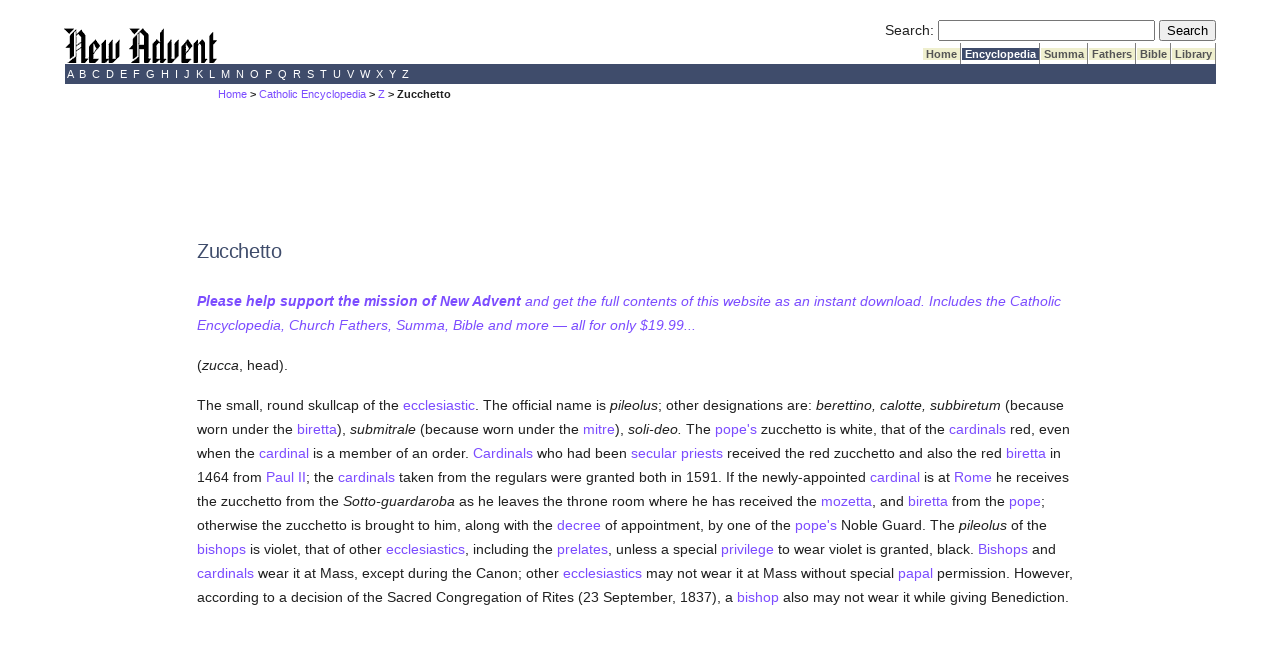

--- FILE ---
content_type: text/html; charset=utf-8
request_url: https://www.newadvent.org/cathen/15765b.htm
body_size: 4307
content:
<!DOCTYPE html>
<html lang="en">
<head>

<title>CATHOLIC ENCYCLOPEDIA: Zucchetto</title><script src="https://dtyry4ejybx0.cloudfront.net/js/cmp/cleanmediacmp.js?ver=0104" async="true"></script><script defer data-domain="newadvent.org" src="https://plausible.io/js/script.js"></script><link rel="canonical" href="https://www.newadvent.org/cathen/15765b.htm">

<meta name="viewport" content="width=device-width, initial-scale=1">

<meta name="description" content="The small, round skullcap of the ecclesiastic">

<meta http-equiv="Content-Type" content="text/html; charset=utf-8"><link rel="alternate" type="application/rss+xml" title="RSS" href="http://feeds.newadvent.org/bestoftheweb?format=xml"><link rel="icon" href="../images/icon1.ico" type="image/x-icon"><link rel="shortcut icon" href="../images/icon1.ico" type="image/x-icon"><meta name="robots" content="noodp"><link type="text/css" rel="stylesheet" href="../utility/screen6.css" media="screen"></head>

<body class="cathen" id="15765b.htm">

<!-- spacer-->&nbsp;<br/>



<div id="capitalcity"><table summary="Logo" cellpadding=0 cellspacing=0 width="100%"><tr valign="bottom"><td align="left"><a href="../"><img height=36 width=153 border="0" alt="New Advent" src="../images/logo.gif"></a></td><td align="right"> <form id="searchbox_000299817191393086628:ifmbhlr-8x0" action="../utility/search.htm">
  <!-- Hidden Inputs -->
  <input type="hidden" name="safe" value="active">
  <input type="hidden" name="cx" value="000299817191393086628:ifmbhlr-8x0"/>
  <input type="hidden" name="cof" value="FORID:9"/>
 
  <!-- Search Box -->
  <label for="searchQuery" id="searchQueryLabel">Search:</label>
  <input id="searchQuery" name="q" type="text" size="25" aria-labelledby="searchQueryLabel"/>
 
  <!-- Submit Button -->
  <label for="submitButton" id="submitButtonLabel" class="visually-hidden">Submit Search</label>
  <input id="submitButton" type="submit" name="sa" value="Search" aria-labelledby="submitButtonLabel"/>
</form> <table summary="Spacer" cellpadding=0 cellspacing=0><tr><td height="2"></td></tr></table> <table summary="Tabs" cellpadding=0 cellspacing=0><tr> <td bgcolor="#ffffff"></td> <td class="tab"><a class="tab_color_on_beige" href="../">&nbsp;Home&nbsp;</a></td> <td class="tab"><a class="tab_white_on_color" href="../cathen/index.html">&nbsp;Encyclopedia&nbsp;</a></td> <td class="tab"><a class="tab_color_on_beige" href="../summa/index.html">&nbsp;Summa&nbsp;</a></td> <td class="tab"><a class="tab_color_on_beige" href="../fathers/index.html">&nbsp;Fathers&nbsp;</a></td> <td class="tab"><a class="tab_color_on_beige" href="../bible/gen001.htm">&nbsp;Bible&nbsp;</a></td> <td class="tab"><a class="tab_color_on_beige" href="../library/index.html">&nbsp;Library&nbsp;</a></td> </tr></table> </td> </tr></table><table summary="Alphabetical index" width="100%" cellpadding=0 cellspacing=0><tr><td class="bar_white_on_color"> <a href="../cathen/a.htm">&nbsp;A&nbsp;</a><a href="../cathen/b.htm">&nbsp;B&nbsp;</a><a href="../cathen/c.htm">&nbsp;C&nbsp;</a><a href="../cathen/d.htm">&nbsp;D&nbsp;</a><a href="../cathen/e.htm">&nbsp;E&nbsp;</a><a href="../cathen/f.htm">&nbsp;F&nbsp;</a><a href="../cathen/g.htm">&nbsp;G&nbsp;</a><a href="../cathen/h.htm">&nbsp;H&nbsp;</a><a href="../cathen/i.htm">&nbsp;I&nbsp;</a><a href="../cathen/j.htm">&nbsp;J&nbsp;</a><a href="../cathen/k.htm">&nbsp;K&nbsp;</a><a href="../cathen/l.htm">&nbsp;L&nbsp;</a><a href="../cathen/m.htm">&nbsp;M&nbsp;</a><a href="../cathen/n.htm">&nbsp;N&nbsp;</a><a href="../cathen/o.htm">&nbsp;O&nbsp;</a><a href="../cathen/p.htm">&nbsp;P&nbsp;</a><a href="../cathen/q.htm">&nbsp;Q&nbsp;</a><a href="../cathen/r.htm">&nbsp;R&nbsp;</a><a href="../cathen/s.htm">&nbsp;S&nbsp;</a><a href="../cathen/t.htm">&nbsp;T&nbsp;</a><a href="../cathen/u.htm">&nbsp;U&nbsp;</a><a href="../cathen/v.htm">&nbsp;V&nbsp;</a><a href="../cathen/w.htm">&nbsp;W&nbsp;</a><a href="../cathen/x.htm">&nbsp;X&nbsp;</a><a href="../cathen/y.htm">&nbsp;Y&nbsp;</a><a href="../cathen/z.htm">&nbsp;Z&nbsp;</a> </td></tr></table></div>
 <div id="mobilecity" style="text-align: center; "><a href="../"><img height=24 width=102 border="0" alt="New Advent" src="../images/logo.gif"></a></div>
 <!--<div class="scrollmenu"> <a href="../utility/search.htm">SEARCH</a> <a href="../cathen/">Encyclopedia</a> <a href="../summa/">Summa</a> <a href="../fathers/">Fathers</a> <a href="../bible/">Bible</a> <a href="../library/">Library</a> </div> <br />-->

<div id="mi5"><span class="breadcrumbs"><a href="../">Home</a> > <a href="../cathen">Catholic Encyclopedia</a> > <a href="../cathen/z.htm">Z</a> > Zucchetto</span></div>

<div id="springfield2">

<div class='catholicadnet-728x90' id='cathen-728x90-top' style='display: flex; height: 100px; align-items: center; justify-content: center; '></div>




<h1>Zucchetto</h1>

<p><em><a href="https://gumroad.com/l/na2"><strong>Please help support the mission of New Advent</strong> and get the full contents of this website as an instant download. Includes the Catholic Encyclopedia, Church Fathers, Summa, Bible and more &#151; all for only $19.99...</a></em></p>



<p>(<em>zucca</em>, head).</p>

<p>The small, round skullcap of the <a href="../cathen/04049b.htm">ecclesiastic</a>. The official name is <em>pileolus</em>; other designations are: <em>berettino, calotte, subbiretum</em> (because worn under the <a href="../cathen/02577a.htm">biretta</a>), <em>submitrale</em> (because worn under the <a href="../cathen/10404a.htm">mitre</a>), <em>soli-deo.</em> The <a href="../cathen/12260a.htm">pope's</a> zucchetto is white, that of the <a href="../cathen/03333b.htm">cardinals</a> red, even when the <a href="../cathen/03333b.htm">cardinal</a> is a member of an order. <a href="../cathen/03333b.htm">Cardinals</a> who had been <a href="../cathen/13675a.htm">secular priests</a> received the red zucchetto and also the red <a href="../cathen/02577a.htm">biretta</a> in 1464 from <a href="../cathen/11578a.htm">Paul II</a>; the <a href="../cathen/03333b.htm">cardinals</a> taken from the regulars were granted both in 1591. If the newly-appointed <a href="../cathen/03333b.htm">cardinal</a> is at <a href="../cathen/13164a.htm">Rome</a> he receives the zucchetto from the <em>Sotto-guardaroba</em> as he leaves the throne room where he has received the <a href="../cathen/10624b.htm">mozetta</a>, and <a href="../cathen/02577a.htm">biretta</a> from the <a href="../cathen/12260a.htm">pope</a>; otherwise the zucchetto is brought to him, along with the <a href="../cathen/04670a.htm">decree</a> of appointment, by one of the <a href="../cathen/12260a.htm">pope's</a> Noble Guard. The <em>pileolus</em> of the <a href="../cathen/02581b.htm">bishops</a> is violet, that of other <a href="../cathen/04049b.htm">ecclesiastics</a>, including the <a href="../cathen/12386b.htm">prelates</a>, unless a special <a href="../cathen/12436b.htm">privilege</a> to wear violet is granted, black. <a href="../cathen/02581b.htm">Bishops</a> and <a href="../cathen/03333b.htm">cardinals</a> wear it at Mass, except during the Canon; other <a href="../cathen/04049b.htm">ecclesiastics</a> may not wear it at Mass without special <a href="../cathen/12260a.htm">papal</a> permission. However, according to a decision of the Sacred Congregation of Rites (23 September, 1837), a <a href="../cathen/02581b.htm">bishop</a> also may not wear it while giving Benediction.</p>

<div class="CMtag_300x250" style="display: flex; height: 300px; align-items: center; justify-content: center; "></div>

<p>It cannot be said positively when the zucchetto became customary, but it was probably not before the thirteenth century. It appears on the <a href="../cathen/03333b.htm">cardinals</a> in the fresco, "St. Francis before Honorius III", <a href="../cathen/11395a.htm">painted</a> about 1290 in the upper church of St. Francis at <a href="../cathen/01801a.htm">Assisi</a>. It is seen also under the <a href="../cathen/14714c.htm">tiara</a> in the effigy on the <a href="../cathen/14773b.htm">tomb</a> of <a href="../cathen/04023a.htm">Clement VI</a> (d. 1352) at La Chaise-Dieu. The figures on the several <a href="../cathen/14773b.htm">tombs</a> of <a href="../cathen/02581b.htm">bishops</a> of the fifteenth century in the Roman churches show the zucchetto under the <a href="../cathen/10404a.htm">mitre</a>. In the "Ordo" of Jacobus Gajetanus (about 1311) the zucchetto is mentioned in connection with the hat of the <a href="../cathen/03333b.htm">cardinals</a> (cap. cxviii), and with the <a href="../cathen/10404a.htm">mitre</a> in the "Ordo" of Petrus Amelii (cap. cxliv.), which appeared about 1400. It is shown in the pictures and <a href="../cathen/13641b.htm">sculpture</a> of the late <a href="../cathen/10285c.htm">Middle Ages</a> sometimes as a round skullcap, sometimes as a cap that covers the back of the head and the ears. In this shape it was called <em>camauro</em>; this designation was given especially to the red velvet cap of this kind bordered with ermine that was peculiar to the <a href="../cathen/12260a.htm">pope</a>. There was great confusion as to the proper use of the zucchetto and hence the Sacred Congregation of Rites has delivered several decisions on the Subject ("Decr. auth. Congr. SS. Rit.", V, <a href="../cathen/13164a.htm">Rome</a> 1901, 382).</p>

<div class="cenotes"><h2>Sources</h2><p class="cenotes">BOCK, Gesch. der liturg. Gew nder, II (Bonn, 1866) BRAUN, Die liturg. Gewandung im Occident u. Orient (Freiburg, 1907); MORONI, Dizionario (Venice, 1840), s.v. Berretlino.</p></div>

<div class="pub"><h2>About this page</h2><p id="apa"><strong>APA citation.</strong> <span id="apaauthor">Braun, J.</span> <span id="apayear">(1912).</span> <span id="apaarticle">Zucchetto.</span> In <span id="apawork">The Catholic Encyclopedia.</span> <span id="apapublisher">New York: Robert Appleton Company.</span>  <span id="apaurl">http://www.newadvent.org/cathen/15765b.htm</span></p><p id="mla"><strong>MLA citation.</strong> <span id="mlaauthor">Braun, Joseph.</span> <span id="mlaarticle">"Zucchetto."</span> <span id="mlawork">The Catholic Encyclopedia.</span> <span id="mlavolume">Vol. 15.</span> <span id="mlapublisher">New York: Robert Appleton Company,</span> <span id="mlayear">1912.</span>  <span id="mlaurl">&lt;http://www.newadvent.org/cathen/15765b.htm&gt;.</span></p><p id="transcription"><strong>Transcription.</strong> <span id="transcriber">This article was transcribed for New Advent by Wm Stuart French, Jr.</span> <span id="dedication">Dedicated to Abbot Walter A. Coggin, O.S.B. Third Abbott Nullius Belmont Abbey, Belmont, N.C. U.S.A. Council Father, Second Vatican Council.</span></p><p id="approbation"><strong>Ecclesiastical approbation.</strong> <span id="nihil"><em>Nihil Obstat.</em> October 1, 1912. Remy Lafort, S.T.D., Censor.</span> <span id="imprimatur"><em>Imprimatur.</em> +John Cardinal Farley, Archbishop of New York.</span></p><p id="contactus"><strong>Contact information.</strong> The editor of New Advent is Kevin Knight. My email address is webmaster <em>at</em> newadvent.org. Regrettably, I can't reply to every letter, but I greatly appreciate your feedback &mdash; especially notifications about typographical errors and inappropriate ads.</p></div>

<div class='catholicadnet-728x90' id='cathen-728x90-verybottom' style='display: flex; height: 100px; align-items: center; justify-content: center; '></div>

</div>

<div id="ogdenville"><table summary="Bottom bar" width="100%" cellpadding=0 cellspacing=0><tr><td class="bar_white_on_color"><center><strong>Copyright &#169; 2023 by <a href="../utility/contactus.htm">New Advent LLC</a>. Dedicated to the Immaculate Heart of Mary.</strong></center></td></tr></table><p align="center"><a href="../utility/contactus.htm">CONTACT US</a>  | <a href="https://cleanmedia.net/p/?psid=491-308-20180429T2217479770">ADVERTISE WITH NEW ADVENT</a></p></div><!-- Sticky Footer --> <ins class="CANBMDDisplayAD" data-bmd-ad-unit="30849120210203T1734389107AB67D35C03D4A318731A4F337F60B3E" style="display:block"></ins> <script src="https://secureaddisplay.com/au/bmd/"></script> <!-- /Sticky Footer --> <!-- Hide Dynamic Ads --><ins class="CMAdExcludeArticles"></ins><!-- /Hide Dynamic Ads-->

</body>
</html>

--- FILE ---
content_type: text/html; charset=utf-8
request_url: https://cleanmediaads.com/bmd/bids/?AULU=30849120210203T1734389107AB67D35C03D4A318731A4F337F60B3E&AULUID=BMD30849120210203T1734389107AB67D35C03D4A318731A4F337F60B3E_uCoK51769015028354&SiteURL=https%3A//www.newadvent.org/cathen/15765b.htm&CANVisitorID=9595265457&isMobile=0
body_size: 71
content:
CANBMDDisplayADUnit('30849120210203T1734389107AB67D35C03D4A318731A4F337F60B3E', 'BMD30849120210203T1734389107AB67D35C03D4A318731A4F337F60B3E_uCoK51769015028354', '', '', '', [{"adcode":""}]);